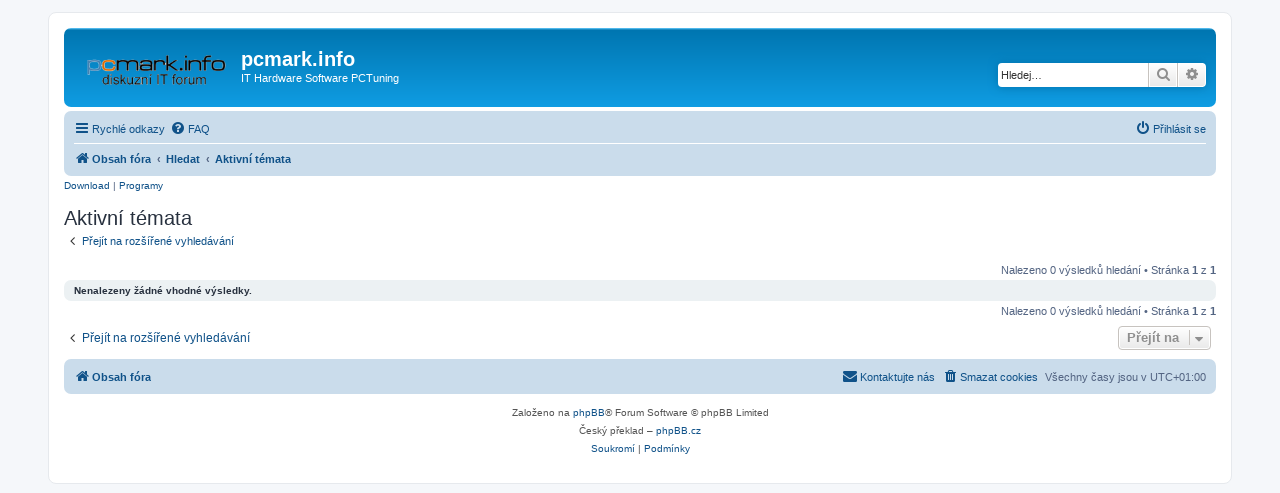

--- FILE ---
content_type: text/html; charset=UTF-8
request_url: https://pcmark.info/search.php?search_id=active_topics&sid=3ce121f737a553be82f43ad6d53171e5
body_size: 3753
content:
<!DOCTYPE html>
<html dir="ltr" lang="cs-cz">
<head>
<meta charset="utf-8" />
<meta http-equiv="X-UA-Compatible" content="IE=edge">
<meta name="viewport" content="width=device-width, initial-scale=1" />

<title>pcmark.info - Aktivní témata</title>



<!--
	phpBB style name: prosilver
	Based on style:   prosilver (this is the default phpBB3 style)
	Original author:  Tom Beddard ( http://www.subBlue.com/ )
	Modified by:
-->

<link href="./assets/css/font-awesome.min.css?assets_version=22" rel="stylesheet">
<link href="./styles/prosilver/theme/stylesheet.css?assets_version=22" rel="stylesheet">
<link href="./styles/prosilver/theme/cs/stylesheet.css?assets_version=22" rel="stylesheet">




<!--[if lte IE 9]>
	<link href="./styles/prosilver/theme/tweaks.css?assets_version=22" rel="stylesheet">
<![endif]-->





</head>
<body id="phpbb" class="nojs notouch section-search ltr ">


<div id="wrap" class="wrap">
	<a id="top" class="top-anchor" accesskey="t"></a>
	<div id="page-header">
		<div class="headerbar" role="banner">
					<div class="inner">

			<div id="site-description" class="site-description">
		<a id="logo" class="logo" href="./?sid=bbe42d6434bf6e489804bb071a8c0c0f" title="Obsah fóra">
					<span class="site_logo"></span>
				</a>
				<h1>pcmark.info</h1>
				<p>IT Hardware Software PCTuning</p>
				<p class="skiplink"><a href="#start_here">Přejít na obsah</a></p>
			</div>

									<div id="search-box" class="search-box search-header" role="search">
				<form action="./search.php?sid=bbe42d6434bf6e489804bb071a8c0c0f" method="get" id="search">
				<fieldset>
					<input name="keywords" id="keywords" type="search" maxlength="128" title="Hledat klíčová slova" class="inputbox search tiny" size="20" value="" placeholder="Hledej…" />
					<button class="button button-search" type="submit" title="Hledat">
						<i class="icon fa-search fa-fw" aria-hidden="true"></i><span class="sr-only">Hledat</span>
					</button>
					<a href="./search.php?sid=bbe42d6434bf6e489804bb071a8c0c0f" class="button button-search-end" title="Pokročilé hledání">
						<i class="icon fa-cog fa-fw" aria-hidden="true"></i><span class="sr-only">Pokročilé hledání</span>
					</a>
					<input type="hidden" name="sid" value="bbe42d6434bf6e489804bb071a8c0c0f" />

				</fieldset>
				</form>
			</div>
						
			</div>
					</div>
				<div class="navbar" role="navigation">
	<div class="inner">

	<ul id="nav-main" class="nav-main linklist" role="menubar">

		<li id="quick-links" class="quick-links dropdown-container responsive-menu" data-skip-responsive="true">
			<a href="#" class="dropdown-trigger">
				<i class="icon fa-bars fa-fw" aria-hidden="true"></i><span>Rychlé odkazy</span>
			</a>
			<div class="dropdown">
				<div class="pointer"><div class="pointer-inner"></div></div>
				<ul class="dropdown-contents" role="menu">
					
											<li class="separator"></li>
																									<li>
								<a href="./search.php?search_id=unanswered&amp;sid=bbe42d6434bf6e489804bb071a8c0c0f" role="menuitem">
									<i class="icon fa-file-o fa-fw icon-gray" aria-hidden="true"></i><span>Témata bez odpovědí</span>
								</a>
							</li>
							<li>
								<a href="./search.php?search_id=active_topics&amp;sid=bbe42d6434bf6e489804bb071a8c0c0f" role="menuitem">
									<i class="icon fa-file-o fa-fw icon-blue" aria-hidden="true"></i><span>Aktivní témata</span>
								</a>
							</li>
							<li class="separator"></li>
							<li>
								<a href="./search.php?sid=bbe42d6434bf6e489804bb071a8c0c0f" role="menuitem">
									<i class="icon fa-search fa-fw" aria-hidden="true"></i><span>Hledat</span>
								</a>
							</li>
					
										<li class="separator"></li>

									</ul>
			</div>
		</li>

				<li data-skip-responsive="true">
			<a href="/app.php/help/faq?sid=bbe42d6434bf6e489804bb071a8c0c0f" rel="help" title="Často kladené otázky" role="menuitem">
				<i class="icon fa-question-circle fa-fw" aria-hidden="true"></i><span>FAQ</span>
			</a>
		</li>
						
			<li class="rightside"  data-skip-responsive="true">
			<a href="./ucp.php?mode=login&amp;redirect=search.php%3Fsearch_id%3Dactive_topics&amp;sid=bbe42d6434bf6e489804bb071a8c0c0f" title="Přihlásit se" accesskey="x" role="menuitem">
				<i class="icon fa-power-off fa-fw" aria-hidden="true"></i><span>Přihlásit se</span>
			</a>
		</li>
						</ul>

	<ul id="nav-breadcrumbs" class="nav-breadcrumbs linklist navlinks" role="menubar">
				
		
		<li class="breadcrumbs" itemscope itemtype="https://schema.org/BreadcrumbList">

			
							<span class="crumb" itemtype="https://schema.org/ListItem" itemprop="itemListElement" itemscope><a itemprop="item" href="./?sid=bbe42d6434bf6e489804bb071a8c0c0f" accesskey="h" data-navbar-reference="index"><i class="icon fa-home fa-fw"></i><span itemprop="name">Obsah fóra</span></a><meta itemprop="position" content="1" /></span>

											
								<span class="crumb" itemtype="https://schema.org/ListItem" itemprop="itemListElement" itemscope><a itemprop="item" href="./search.php?sid=bbe42d6434bf6e489804bb071a8c0c0f"><span itemprop="name">Hledat</span></a><meta itemprop="position" content="2" /></span>
															
								<span class="crumb" itemtype="https://schema.org/ListItem" itemprop="itemListElement" itemscope><a itemprop="item" href="./search.php?search_id=active_topics&amp;sid=bbe42d6434bf6e489804bb071a8c0c0f"><span itemprop="name">Aktivní témata</span></a><meta itemprop="position" content="3" /></span>
							
					</li>

		
					<li class="rightside responsive-search">
				<a href="./search.php?sid=bbe42d6434bf6e489804bb071a8c0c0f" title="Zobrazit možnosti rozšířeného hledání" role="menuitem">
					<i class="icon fa-search fa-fw" aria-hidden="true"></i><span class="sr-only">Hledat</span>
				</a>
			</li>
			</ul>

	</div>
</div>
	</div>

	
	<a id="start_here" class="anchor"></a>
	<div id="page-body" class="page-body" role="main">


<a href="http://www.edownload.cz" title="Stahuj software a hry">Download</a> |
<a href="http://www.swmag.cz/">Programy</a>


		
		

<h2 class="searchresults-title">Aktivní témata</h2>

	<p class="advanced-search-link">
		<a class="arrow-left" href="./search.php?sid=bbe42d6434bf6e489804bb071a8c0c0f" title="Pokročilé hledání">
			<i class="icon fa-angle-left fa-fw icon-black" aria-hidden="true"></i><span>Přejít na rozšířené vyhledávání</span>
		</a>
	</p>


	<div class="action-bar bar-top">

	
		
		<div class="pagination">
						Nalezeno 0 výsledků hledání
							 &bull; Stránka <strong>1</strong> z <strong>1</strong>
					</div>
	</div>


			<div class="panel">
			<div class="inner">
			<strong>Nenalezeny žádné vhodné výsledky.</strong>
			</div>
		</div>
	

<div class="action-bar bottom">
	
	<div class="pagination">
		Nalezeno 0 výsledků hledání
					 &bull; Stránka <strong>1</strong> z <strong>1</strong>
			</div>
</div>

<div class="action-bar actions-jump">
		<p class="jumpbox-return">
		<a class="left-box arrow-left" href="./search.php?sid=bbe42d6434bf6e489804bb071a8c0c0f" title="Pokročilé hledání" accesskey="r">
			<i class="icon fa-angle-left fa-fw icon-black" aria-hidden="true"></i><span>Přejít na rozšířené vyhledávání</span>
		</a>
	</p>
	
		<div class="jumpbox dropdown-container dropdown-container-right dropdown-up dropdown-left dropdown-button-control" id="jumpbox">
			<span title="Přejít na" class="button button-secondary dropdown-trigger dropdown-select">
				<span>Přejít na</span>
				<span class="caret"><i class="icon fa-sort-down fa-fw" aria-hidden="true"></i></span>
			</span>
		<div class="dropdown">
			<div class="pointer"><div class="pointer-inner"></div></div>
			<ul class="dropdown-contents">
																				<li><a href="./viewforum.php?f=33&amp;sid=bbe42d6434bf6e489804bb071a8c0c0f" class="jumpbox-cat-link"> <span> Info</span></a></li>
																<li><a href="./viewforum.php?f=19&amp;sid=bbe42d6434bf6e489804bb071a8c0c0f" class="jumpbox-sub-link"><span class="spacer"></span> <span>&#8627; &nbsp; Informace o fóru</span></a></li>
																<li><a href="./viewforum.php?f=34&amp;sid=bbe42d6434bf6e489804bb071a8c0c0f" class="jumpbox-cat-link"> <span> PCTuning</span></a></li>
																<li><a href="./viewforum.php?f=3&amp;sid=bbe42d6434bf6e489804bb071a8c0c0f" class="jumpbox-sub-link"><span class="spacer"></span> <span>&#8627; &nbsp; Extrémní Overclocking</span></a></li>
																<li><a href="./viewforum.php?f=5&amp;sid=bbe42d6434bf6e489804bb071a8c0c0f" class="jumpbox-sub-link"><span class="spacer"></span> <span>&#8627; &nbsp; Chlazení</span></a></li>
																<li><a href="./viewforum.php?f=7&amp;sid=bbe42d6434bf6e489804bb071a8c0c0f" class="jumpbox-sub-link"><span class="spacer"></span> <span>&#8627; &nbsp; Modifikace hardware</span></a></li>
																<li><a href="./viewforum.php?f=8&amp;sid=bbe42d6434bf6e489804bb071a8c0c0f" class="jumpbox-sub-link"><span class="spacer"></span> <span>&#8627; &nbsp; Case modding</span></a></li>
																<li><a href="./viewforum.php?f=35&amp;sid=bbe42d6434bf6e489804bb071a8c0c0f" class="jumpbox-cat-link"> <span> Hardware</span></a></li>
																<li><a href="./viewforum.php?f=11&amp;sid=bbe42d6434bf6e489804bb071a8c0c0f" class="jumpbox-sub-link"><span class="spacer"></span> <span>&#8627; &nbsp; Grafické karty</span></a></li>
																<li><a href="./viewforum.php?f=23&amp;sid=bbe42d6434bf6e489804bb071a8c0c0f" class="jumpbox-sub-link"><span class="spacer"></span> <span>&#8627; &nbsp; Procesory</span></a></li>
																<li><a href="./viewforum.php?f=12&amp;sid=bbe42d6434bf6e489804bb071a8c0c0f" class="jumpbox-sub-link"><span class="spacer"></span> <span>&#8627; &nbsp; Základní desky</span></a></li>
																<li><a href="./viewforum.php?f=20&amp;sid=bbe42d6434bf6e489804bb071a8c0c0f" class="jumpbox-sub-link"><span class="spacer"></span> <span>&#8627; &nbsp; Pevné disky</span></a></li>
																<li><a href="./viewforum.php?f=15&amp;sid=bbe42d6434bf6e489804bb071a8c0c0f" class="jumpbox-sub-link"><span class="spacer"></span> <span>&#8627; &nbsp; Sítě a internet</span></a></li>
																<li><a href="./viewforum.php?f=27&amp;sid=bbe42d6434bf6e489804bb071a8c0c0f" class="jumpbox-sub-link"><span class="spacer"></span> <span>&#8627; &nbsp; Paměti</span></a></li>
																<li><a href="./viewforum.php?f=30&amp;sid=bbe42d6434bf6e489804bb071a8c0c0f" class="jumpbox-sub-link"><span class="spacer"></span> <span>&#8627; &nbsp; Mobilní zařízení</span></a></li>
																<li><a href="./viewforum.php?f=24&amp;sid=bbe42d6434bf6e489804bb071a8c0c0f" class="jumpbox-sub-link"><span class="spacer"></span> <span>&#8627; &nbsp; Ostatní hardware</span></a></li>
																<li><a href="./viewforum.php?f=32&amp;sid=bbe42d6434bf6e489804bb071a8c0c0f" class="jumpbox-sub-link"><span class="spacer"></span> <span>&#8627; &nbsp; Spotřební elektronika</span></a></li>
																<li><a href="./viewforum.php?f=4&amp;sid=bbe42d6434bf6e489804bb071a8c0c0f" class="jumpbox-sub-link"><span class="spacer"></span> <span>&#8627; &nbsp; Nákupní poradna</span></a></li>
																<li><a href="./viewforum.php?f=36&amp;sid=bbe42d6434bf6e489804bb071a8c0c0f" class="jumpbox-cat-link"> <span> Software</span></a></li>
																<li><a href="./viewforum.php?f=28&amp;sid=bbe42d6434bf6e489804bb071a8c0c0f" class="jumpbox-sub-link"><span class="spacer"></span> <span>&#8627; &nbsp; Multimedia</span></a></li>
																<li><a href="./viewforum.php?f=16&amp;sid=bbe42d6434bf6e489804bb071a8c0c0f" class="jumpbox-sub-link"><span class="spacer"></span> <span>&#8627; &nbsp; Programování a web</span></a></li>
																<li><a href="./viewforum.php?f=17&amp;sid=bbe42d6434bf6e489804bb071a8c0c0f" class="jumpbox-sub-link"><span class="spacer"></span> <span>&#8627; &nbsp; Programy pro ladění systému</span></a></li>
																<li><a href="./viewforum.php?f=21&amp;sid=bbe42d6434bf6e489804bb071a8c0c0f" class="jumpbox-sub-link"><span class="spacer"></span> <span>&#8627; &nbsp; Ostatní programy</span></a></li>
																<li><a href="./viewforum.php?f=6&amp;sid=bbe42d6434bf6e489804bb071a8c0c0f" class="jumpbox-sub-link"><span class="spacer"></span> <span>&#8627; &nbsp; Hry a zábava</span></a></li>
																<li><a href="./viewforum.php?f=37&amp;sid=bbe42d6434bf6e489804bb071a8c0c0f" class="jumpbox-cat-link"> <span> Operační systémy</span></a></li>
																<li><a href="./viewforum.php?f=13&amp;sid=bbe42d6434bf6e489804bb071a8c0c0f" class="jumpbox-sub-link"><span class="spacer"></span> <span>&#8627; &nbsp; Operační systémy Windows</span></a></li>
																<li><a href="./viewforum.php?f=29&amp;sid=bbe42d6434bf6e489804bb071a8c0c0f" class="jumpbox-sub-link"><span class="spacer"></span> <span>&#8627; &nbsp; Operační systémy Linux</span></a></li>
																<li><a href="./viewforum.php?f=18&amp;sid=bbe42d6434bf6e489804bb071a8c0c0f" class="jumpbox-sub-link"><span class="spacer"></span> <span>&#8627; &nbsp; IT bezpečnost</span></a></li>
																<li><a href="./viewforum.php?f=14&amp;sid=bbe42d6434bf6e489804bb071a8c0c0f" class="jumpbox-sub-link"><span class="spacer"></span> <span>&#8627; &nbsp; Ovladače</span></a></li>
																<li><a href="./viewforum.php?f=38&amp;sid=bbe42d6434bf6e489804bb071a8c0c0f" class="jumpbox-cat-link"> <span> Ostatní</span></a></li>
																<li><a href="./viewforum.php?f=31&amp;sid=bbe42d6434bf6e489804bb071a8c0c0f" class="jumpbox-sub-link"><span class="spacer"></span> <span>&#8627; &nbsp; Práce a zakázky</span></a></li>
																<li><a href="./viewforum.php?f=25&amp;sid=bbe42d6434bf6e489804bb071a8c0c0f" class="jumpbox-sub-link"><span class="spacer"></span> <span>&#8627; &nbsp; Hudba</span></a></li>
																<li><a href="./viewforum.php?f=10&amp;sid=bbe42d6434bf6e489804bb071a8c0c0f" class="jumpbox-sub-link"><span class="spacer"></span> <span>&#8627; &nbsp; Pokec</span></a></li>
																<li><a href="./viewforum.php?f=22&amp;sid=bbe42d6434bf6e489804bb071a8c0c0f" class="jumpbox-sub-link"><span class="spacer"></span> <span>&#8627; &nbsp; Bazar</span></a></li>
											</ul>
		</div>
	</div>

	</div>

			</div>


<div id="page-footer" class="page-footer" role="contentinfo">
	<div class="navbar" role="navigation">
	<div class="inner">

	<ul id="nav-footer" class="nav-footer linklist" role="menubar">
		<li class="breadcrumbs">
									<span class="crumb"><a href="./?sid=bbe42d6434bf6e489804bb071a8c0c0f" data-navbar-reference="index"><i class="icon fa-home fa-fw" aria-hidden="true"></i><span>Obsah fóra</span></a></span>					</li>
		
				<li class="rightside">Všechny časy jsou v <span title="UTC+1">UTC+01:00</span></li>
							<li class="rightside">
				<a href="./ucp.php?mode=delete_cookies&amp;sid=bbe42d6434bf6e489804bb071a8c0c0f" data-ajax="true" data-refresh="true" role="menuitem">
					<i class="icon fa-trash fa-fw" aria-hidden="true"></i><span>Smazat cookies</span>
				</a>
			</li>
																<li class="rightside" data-last-responsive="true">
				<a href="./memberlist.php?mode=contactadmin&amp;sid=bbe42d6434bf6e489804bb071a8c0c0f" role="menuitem">
					<i class="icon fa-envelope fa-fw" aria-hidden="true"></i><span>Kontaktujte nás</span>
				</a>
			</li>
			</ul>

	</div>
</div>

	<div class="copyright">
				<p class="footer-row">
			<span class="footer-copyright">Založeno na <a href="https://www.phpbb.com/">phpBB</a>&reg; Forum Software &copy; phpBB Limited</span>
		</p>
				<p class="footer-row">
			<span class="footer-copyright">Český překlad – <a href="https://www.phpbb.cz/">phpBB.cz</a></span>
		</p>
						<p class="footer-row" role="menu">
			<a class="footer-link" href="./ucp.php?mode=privacy&amp;sid=bbe42d6434bf6e489804bb071a8c0c0f" title="Soukromí" role="menuitem">
				<span class="footer-link-text">Soukromí</span>
			</a>
			|
			<a class="footer-link" href="./ucp.php?mode=terms&amp;sid=bbe42d6434bf6e489804bb071a8c0c0f" title="Podmínky" role="menuitem">
				<span class="footer-link-text">Podmínky</span>
			</a>
		</p>
					</div>

	<div id="darkenwrapper" class="darkenwrapper" data-ajax-error-title="Chyba AJAXu" data-ajax-error-text="Během zpracování vašeho požadavku došlo k chybě." data-ajax-error-text-abort="Uživatel přerušil požadavek." data-ajax-error-text-timeout="Vypršel časový limit pro váš požadavek. Zopakujte, prosím, vaši akci." data-ajax-error-text-parsererror="Během odesílání požadavku došlo k neznámé chybě a server vrátil neplatnou odpověď.">
		<div id="darken" class="darken">&nbsp;</div>
	</div>

	<div id="phpbb_alert" class="phpbb_alert" data-l-err="Chyba" data-l-timeout-processing-req="Vypršel časový limit žádosti.">
		<a href="#" class="alert_close">
			<i class="icon fa-times-circle fa-fw" aria-hidden="true"></i>
		</a>
		<h3 class="alert_title">&nbsp;</h3><p class="alert_text"></p>
	</div>
	<div id="phpbb_confirm" class="phpbb_alert">
		<a href="#" class="alert_close">
			<i class="icon fa-times-circle fa-fw" aria-hidden="true"></i>
		</a>
		<div class="alert_text"></div>
	</div>
</div>

</div>

<div>
	<a id="bottom" class="anchor" accesskey="z"></a>
	<img class="sr-only" aria-hidden="true" src="&#x2F;app.php&#x2F;cron&#x2F;cron.task.core.tidy_sessions&#x3F;sid&#x3D;bbe42d6434bf6e489804bb071a8c0c0f" width="1" height="1" alt="">
</div>

<script src="./assets/javascript/jquery-3.6.0.min.js?assets_version=22"></script>
<script src="./assets/javascript/core.js?assets_version=22"></script>



<script src="./styles/prosilver/template/forum_fn.js?assets_version=22"></script>
<script src="./styles/prosilver/template/ajax.js?assets_version=22"></script>


<!-- Google tag (gtag.js) -->
<script async src="https://www.googletagmanager.com/gtag/js?id=UA-603021-1"></script>
<script>
  window.dataLayer = window.dataLayer || [];
  function gtag(){dataLayer.push(arguments);}
  gtag('js', new Date());

  gtag('config', 'UA-603021-1');
</script>


</body>
</html>
